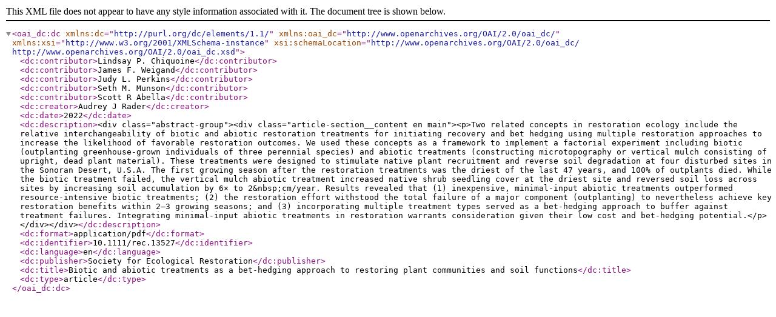

--- FILE ---
content_type: application/xml; charset=utf-8
request_url: https://pubs.usgs.gov/publication/70224641?mimetype=dublincore
body_size: 2674
content:
<?xml version='1.0' encoding='utf-8'?>
<oai_dc:dc xmlns:dc="http://purl.org/dc/elements/1.1/" xmlns:oai_dc="http://www.openarchives.org/OAI/2.0/oai_dc/" xmlns:xsi="http://www.w3.org/2001/XMLSchema-instance" xsi:schemaLocation="http://www.openarchives.org/OAI/2.0/oai_dc/ http://www.openarchives.org/OAI/2.0/oai_dc.xsd">
  <dc:contributor>Lindsay P. Chiquoine</dc:contributor>
  <dc:contributor>James F. Weigand</dc:contributor>
  <dc:contributor>Judy L. Perkins</dc:contributor>
  <dc:contributor>Seth M. Munson</dc:contributor>
  <dc:contributor>Scott R Abella</dc:contributor>
  <dc:creator>Audrey J Rader</dc:creator>
  <dc:date>2022</dc:date>
  <dc:description>&lt;div class="abstract-group"&gt;&lt;div class="article-section__content en main"&gt;&lt;p&gt;Two related concepts in restoration ecology include the relative interchangeability of biotic and abiotic restoration treatments for initiating recovery and bet hedging using multiple restoration approaches to increase the likelihood of favorable restoration outcomes. We used these concepts as a framework to implement a factorial experiment including biotic (outplanting greenhouse-grown individuals of three perennial species) and abiotic treatments (constructing microtopography or vertical mulch consisting of upright, dead plant material). These treatments were designed to stimulate native plant recruitment and reverse soil degradation at four disturbed sites in the Sonoran Desert, U.S.A. The first growing season after the restoration treatments was the driest of the last 47 years, and 100% of outplants died. While the biotic treatment failed, the vertical mulch abiotic treatment increased native shrub seedling cover at the driest site and reversed soil loss across sites by increasing soil accumulation by 6× to 2&amp;nbsp;cm/year. Results revealed that (1) inexpensive, minimal-input abiotic treatments outperformed resource-intensive biotic treatments; (2) the restoration effort withstood the total failure of a major component (outplanting) to nevertheless achieve key restoration benefits within 2–3 growing seasons; and (3) incorporating multiple treatment types served as a bet-hedging approach to buffer against treatment failures. Integrating minimal-input abiotic treatments in restoration warrants consideration given their low cost and bet-hedging potential.&lt;/p&gt;&lt;/div&gt;&lt;/div&gt;</dc:description>
  <dc:format>application/pdf</dc:format>
  <dc:identifier>10.1111/rec.13527</dc:identifier>
  <dc:language>en</dc:language>
  <dc:publisher>Society for Ecological Restoration</dc:publisher>
  <dc:title>Biotic and abiotic treatments as a bet-hedging approach to restoring plant communities and soil functions</dc:title>
  <dc:type>article</dc:type>
</oai_dc:dc>